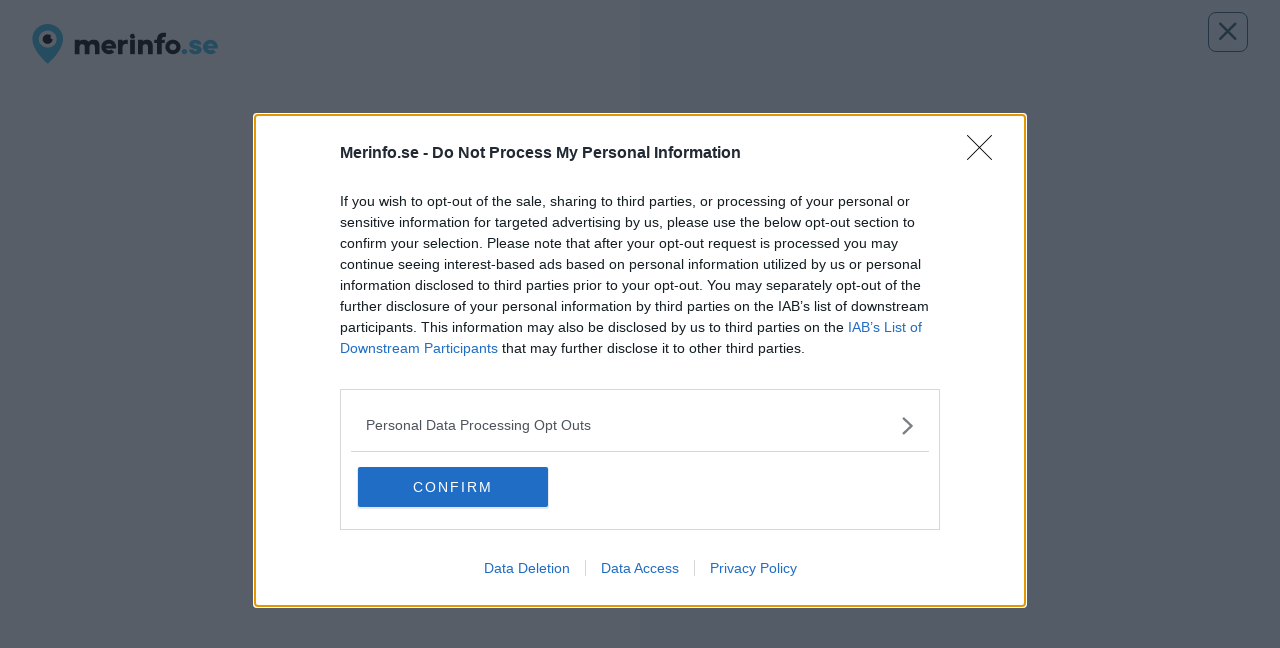

--- FILE ---
content_type: text/html; charset=utf-8
request_url: https://www.google.com/recaptcha/api2/aframe
body_size: 268
content:
<!DOCTYPE HTML><html><head><meta http-equiv="content-type" content="text/html; charset=UTF-8"></head><body><script nonce="LklFYI4MRvjnLwaLg-X4-A">/** Anti-fraud and anti-abuse applications only. See google.com/recaptcha */ try{var clients={'sodar':'https://pagead2.googlesyndication.com/pagead/sodar?'};window.addEventListener("message",function(a){try{if(a.source===window.parent){var b=JSON.parse(a.data);var c=clients[b['id']];if(c){var d=document.createElement('img');d.src=c+b['params']+'&rc='+(localStorage.getItem("rc::a")?sessionStorage.getItem("rc::b"):"");window.document.body.appendChild(d);sessionStorage.setItem("rc::e",parseInt(sessionStorage.getItem("rc::e")||0)+1);localStorage.setItem("rc::h",'1763790747710');}}}catch(b){}});window.parent.postMessage("_grecaptcha_ready", "*");}catch(b){}</script></body></html>

--- FILE ---
content_type: application/javascript; charset=UTF-8
request_url: https://www.merinfo.se/cdn-cgi/challenge-platform/h/b/scripts/jsd/13c98df4ef2d/main.js?
body_size: 4548
content:
window._cf_chl_opt={VnHPF6:'b'};~function(R3,J,z,d,D,K,j,G){R3=h,function(f,L,RT,R2,C,i){for(RT={f:496,L:499,C:460,i:512,N:471,m:467,H:527,c:509,I:531,x:448,U:452},R2=h,C=f();!![];)try{if(i=-parseInt(R2(RT.f))/1*(parseInt(R2(RT.L))/2)+parseInt(R2(RT.C))/3+-parseInt(R2(RT.i))/4*(parseInt(R2(RT.N))/5)+parseInt(R2(RT.m))/6*(-parseInt(R2(RT.H))/7)+-parseInt(R2(RT.c))/8*(-parseInt(R2(RT.I))/9)+-parseInt(R2(RT.x))/10+parseInt(R2(RT.U))/11,L===i)break;else C.push(C.shift())}catch(N){C.push(C.shift())}}(R,961939),J=this||self,z=J[R3(446)],d=function(Ry,Ra,Rp,RQ,RO,R4,L,C,i){return Ry={f:481,L:488},Ra={f:517,L:517,C:507,i:517,N:517,m:517,H:456,c:500,I:507},Rp={f:451},RQ={f:451,L:500,C:501,i:428,N:540,m:501,H:428,c:540,I:501,x:540,U:455,W:507,Y:507,X:517,E:517,v:501,A:428,k:455,M:507,P:507,n:507,b:507,g:456},RO={f:441,L:500},R4=R3,L=String[R4(Ry.f)],C={'h':function(N){return null==N?'':C.g(N,6,function(m,R5){return R5=h,R5(RO.f)[R5(RO.L)](m)})},'g':function(N,H,I,R6,x,U,W,Y,X,E,A,M,P,s,B,o,R0,R1){if(R6=R4,N==null)return'';for(U={},W={},Y='',X=2,E=3,A=2,M=[],P=0,s=0,B=0;B<N[R6(RQ.f)];B+=1)if(o=N[R6(RQ.L)](B),Object[R6(RQ.C)][R6(RQ.i)][R6(RQ.N)](U,o)||(U[o]=E++,W[o]=!0),R0=Y+o,Object[R6(RQ.m)][R6(RQ.H)][R6(RQ.c)](U,R0))Y=R0;else{if(Object[R6(RQ.I)][R6(RQ.i)][R6(RQ.x)](W,Y)){if(256>Y[R6(RQ.U)](0)){for(x=0;x<A;P<<=1,H-1==s?(s=0,M[R6(RQ.W)](I(P)),P=0):s++,x++);for(R1=Y[R6(RQ.U)](0),x=0;8>x;P=P<<1|R1&1.72,s==H-1?(s=0,M[R6(RQ.W)](I(P)),P=0):s++,R1>>=1,x++);}else{for(R1=1,x=0;x<A;P=P<<1.19|R1,H-1==s?(s=0,M[R6(RQ.Y)](I(P)),P=0):s++,R1=0,x++);for(R1=Y[R6(RQ.U)](0),x=0;16>x;P=P<<1|R1&1,s==H-1?(s=0,M[R6(RQ.Y)](I(P)),P=0):s++,R1>>=1,x++);}X--,0==X&&(X=Math[R6(RQ.X)](2,A),A++),delete W[Y]}else for(R1=U[Y],x=0;x<A;P=R1&1.56|P<<1.95,s==H-1?(s=0,M[R6(RQ.Y)](I(P)),P=0):s++,R1>>=1,x++);Y=(X--,X==0&&(X=Math[R6(RQ.E)](2,A),A++),U[R0]=E++,String(o))}if(Y!==''){if(Object[R6(RQ.v)][R6(RQ.A)][R6(RQ.c)](W,Y)){if(256>Y[R6(RQ.k)](0)){for(x=0;x<A;P<<=1,s==H-1?(s=0,M[R6(RQ.M)](I(P)),P=0):s++,x++);for(R1=Y[R6(RQ.U)](0),x=0;8>x;P=R1&1|P<<1,s==H-1?(s=0,M[R6(RQ.Y)](I(P)),P=0):s++,R1>>=1,x++);}else{for(R1=1,x=0;x<A;P=P<<1|R1,H-1==s?(s=0,M[R6(RQ.P)](I(P)),P=0):s++,R1=0,x++);for(R1=Y[R6(RQ.k)](0),x=0;16>x;P=1.32&R1|P<<1,H-1==s?(s=0,M[R6(RQ.M)](I(P)),P=0):s++,R1>>=1,x++);}X--,X==0&&(X=Math[R6(RQ.X)](2,A),A++),delete W[Y]}else for(R1=U[Y],x=0;x<A;P=R1&1|P<<1.4,H-1==s?(s=0,M[R6(RQ.n)](I(P)),P=0):s++,R1>>=1,x++);X--,0==X&&A++}for(R1=2,x=0;x<A;P=P<<1.99|R1&1,H-1==s?(s=0,M[R6(RQ.b)](I(P)),P=0):s++,R1>>=1,x++);for(;;)if(P<<=1,s==H-1){M[R6(RQ.P)](I(P));break}else s++;return M[R6(RQ.g)]('')},'j':function(N,RZ,R7){return RZ={f:455},R7=R4,N==null?'':''==N?null:C.i(N[R7(Rp.f)],32768,function(m,R8){return R8=R7,N[R8(RZ.f)](m)})},'i':function(N,H,I,R9,x,U,W,Y,X,E,A,M,P,s,B,o,R1,R0){for(R9=R4,x=[],U=4,W=4,Y=3,X=[],M=I(0),P=H,s=1,E=0;3>E;x[E]=E,E+=1);for(B=0,o=Math[R9(Ra.f)](2,2),A=1;A!=o;R0=P&M,P>>=1,P==0&&(P=H,M=I(s++)),B|=(0<R0?1:0)*A,A<<=1);switch(B){case 0:for(B=0,o=Math[R9(Ra.f)](2,8),A=1;o!=A;R0=M&P,P>>=1,P==0&&(P=H,M=I(s++)),B|=A*(0<R0?1:0),A<<=1);R1=L(B);break;case 1:for(B=0,o=Math[R9(Ra.L)](2,16),A=1;A!=o;R0=P&M,P>>=1,0==P&&(P=H,M=I(s++)),B|=A*(0<R0?1:0),A<<=1);R1=L(B);break;case 2:return''}for(E=x[3]=R1,X[R9(Ra.C)](R1);;){if(s>N)return'';for(B=0,o=Math[R9(Ra.i)](2,Y),A=1;o!=A;R0=M&P,P>>=1,0==P&&(P=H,M=I(s++)),B|=A*(0<R0?1:0),A<<=1);switch(R1=B){case 0:for(B=0,o=Math[R9(Ra.N)](2,8),A=1;A!=o;R0=P&M,P>>=1,P==0&&(P=H,M=I(s++)),B|=(0<R0?1:0)*A,A<<=1);x[W++]=L(B),R1=W-1,U--;break;case 1:for(B=0,o=Math[R9(Ra.m)](2,16),A=1;o!=A;R0=M&P,P>>=1,0==P&&(P=H,M=I(s++)),B|=(0<R0?1:0)*A,A<<=1);x[W++]=L(B),R1=W-1,U--;break;case 2:return X[R9(Ra.H)]('')}if(0==U&&(U=Math[R9(Ra.N)](2,Y),Y++),x[R1])R1=x[R1];else if(W===R1)R1=E+E[R9(Ra.c)](0);else return null;X[R9(Ra.I)](R1),x[W++]=E+R1[R9(Ra.c)](0),U--,E=R1,0==U&&(U=Math[R9(Ra.L)](2,Y),Y++)}}},i={},i[R4(Ry.L)]=C.h,i}(),D={},D[R3(505)]='o',D[R3(482)]='s',D[R3(485)]='u',D[R3(479)]='z',D[R3(468)]='n',D[R3(435)]='I',D[R3(537)]='b',K=D,J[R3(504)]=function(L,C,i,N,RI,Rc,RH,RL,I,x,U,W,Y,X){if(RI={f:457,L:506,C:490,i:543,N:437,m:528,H:543,c:437,I:528,x:541,U:495,W:451,Y:536,X:454},Rc={f:491,L:451,C:447},RH={f:501,L:428,C:540,i:507},RL=R3,null===C||void 0===C)return N;for(I=e(C),L[RL(RI.f)][RL(RI.L)]&&(I=I[RL(RI.C)](L[RL(RI.f)][RL(RI.L)](C))),I=L[RL(RI.i)][RL(RI.N)]&&L[RL(RI.m)]?L[RL(RI.H)][RL(RI.c)](new L[(RL(RI.I))](I)):function(E,RC,A){for(RC=RL,E[RC(Rc.f)](),A=0;A<E[RC(Rc.L)];E[A+1]===E[A]?E[RC(Rc.C)](A+1,1):A+=1);return E}(I),x='nAsAaAb'.split('A'),x=x[RL(RI.x)][RL(RI.U)](x),U=0;U<I[RL(RI.W)];W=I[U],Y=V(L,C,W),x(Y)?(X=Y==='s'&&!L[RL(RI.Y)](C[W]),RL(RI.X)===i+W?H(i+W,Y):X||H(i+W,C[W])):H(i+W,Y),U++);return N;function H(E,A,RS){RS=h,Object[RS(RH.f)][RS(RH.L)][RS(RH.C)](N,A)||(N[A]=[]),N[A][RS(RH.i)](E)}},j=R3(474)[R3(525)](';'),G=j[R3(541)][R3(495)](j),J[R3(539)]=function(L,C,RU,RJ,i,N,m,H){for(RU={f:529,L:451,C:451,i:440,N:507,m:442},RJ=R3,i=Object[RJ(RU.f)](C),N=0;N<i[RJ(RU.L)];N++)if(m=i[N],m==='f'&&(m='N'),L[m]){for(H=0;H<C[i[N]][RJ(RU.C)];-1===L[m][RJ(RU.i)](C[i[N]][H])&&(G(C[i[N]][H])||L[m][RJ(RU.N)]('o.'+C[i[N]][H])),H++);}else L[m]=C[i[N]][RJ(RU.m)](function(I){return'o.'+I})},a();function O(RX,Rd,f,L,C,i){return RX={f:486,L:483,C:513},Rd=R3,f=J[Rd(RX.f)],L=3600,C=Math[Rd(RX.L)](+atob(f.t)),i=Math[Rd(RX.L)](Date[Rd(RX.C)]()/1e3),i-C>L?![]:!![]}function Q(f,L,Rk,RA,Rv,RE,RD,C,i){Rk={f:486,L:494,C:545,i:480,N:434,m:476,H:510,c:475,I:438,x:515,U:532,W:487,Y:522,X:431,E:488,v:519},RA={f:502},Rv={f:436,L:436,C:538,i:465,N:436},RE={f:515},RD=R3,C=J[RD(Rk.f)],i=new J[(RD(Rk.L))](),i[RD(Rk.C)](RD(Rk.i),RD(Rk.N)+J[RD(Rk.m)][RD(Rk.H)]+RD(Rk.c)+C.r),C[RD(Rk.I)]&&(i[RD(Rk.x)]=5e3,i[RD(Rk.U)]=function(RK){RK=RD,L(RK(RE.f))}),i[RD(Rk.W)]=function(Rl){Rl=RD,i[Rl(Rv.f)]>=200&&i[Rl(Rv.L)]<300?L(Rl(Rv.C)):L(Rl(Rv.i)+i[Rl(Rv.N)])},i[RD(Rk.Y)]=function(RV){RV=RD,L(RV(RA.f))},i[RD(Rk.X)](d[RD(Rk.E)](JSON[RD(Rk.v)](f)))}function a(Rs,Rr,Rb,Re,f,L,C,i,N){if(Rs={f:486,L:438,C:443,i:439,N:462,m:472,H:533},Rr={f:443,L:439,C:533},Rb={f:478},Re=R3,f=J[Re(Rs.f)],!f)return;if(!O())return;(L=![],C=f[Re(Rs.L)]===!![],i=function(Rj,m){if(Rj=Re,!L){if(L=!![],!O())return;m=F(),Q(m.r,function(H){y(f,H)}),m.e&&Z(Rj(Rb.f),m.e)}},z[Re(Rs.C)]!==Re(Rs.i))?i():J[Re(Rs.N)]?z[Re(Rs.N)](Re(Rs.m),i):(N=z[Re(Rs.H)]||function(){},z[Re(Rs.H)]=function(RG){RG=Re,N(),z[RG(Rr.f)]!==RG(Rr.L)&&(z[RG(Rr.C)]=N,i())})}function Z(i,N,RP,Rw,m,H,c,I,x,U,W,Y){if(RP={f:523,L:430,C:486,i:434,N:476,m:510,H:508,c:432,I:494,x:545,U:480,W:515,Y:532,X:445,E:476,v:463,A:518,k:429,M:469,P:489,n:534,b:458,g:444,s:535,B:520,o:433,R0:431,R1:488},Rw=R3,!T(.01))return![];H=(m={},m[Rw(RP.f)]=i,m[Rw(RP.L)]=N,m);try{c=J[Rw(RP.C)],I=Rw(RP.i)+J[Rw(RP.N)][Rw(RP.m)]+Rw(RP.H)+c.r+Rw(RP.c),x=new J[(Rw(RP.I))](),x[Rw(RP.x)](Rw(RP.U),I),x[Rw(RP.W)]=2500,x[Rw(RP.Y)]=function(){},U={},U[Rw(RP.X)]=J[Rw(RP.E)][Rw(RP.v)],U[Rw(RP.A)]=J[Rw(RP.E)][Rw(RP.k)],U[Rw(RP.M)]=J[Rw(RP.N)][Rw(RP.P)],U[Rw(RP.n)]=J[Rw(RP.E)][Rw(RP.b)],W=U,Y={},Y[Rw(RP.g)]=H,Y[Rw(RP.s)]=W,Y[Rw(RP.B)]=Rw(RP.o),x[Rw(RP.R0)](d[Rw(RP.R1)](Y))}catch(X){}}function h(f,S,L){return L=R(),h=function(C,J,z){return C=C-428,z=L[C],z},h(f,S)}function V(L,C,i,Rm,Rh,N){Rh=(Rm={f:526,L:543,C:470,i:543,N:492},R3);try{return C[i][Rh(Rm.f)](function(){}),'p'}catch(m){}try{if(null==C[i])return void 0===C[i]?'u':'x'}catch(H){return'i'}return L[Rh(Rm.L)][Rh(Rm.C)](C[i])?'a':C[i]===L[Rh(Rm.i)]?'p5':!0===C[i]?'T':!1===C[i]?'F':(N=typeof C[i],Rh(Rm.N)==N?l(L,C[i])?'N':'f':K[N]||'?')}function T(f,RY,Rq){return RY={f:459},Rq=R3,Math[Rq(RY.f)]()<f}function R(Ro){return Ro='10900CfUiCU,DOMContentLoaded,body,_cf_chl_opt;WVJdi2;tGfE6;eHFr4;rZpcH7;DMab5;uBWD2;TZOO6;NFIEc5;SBead5;rNss8;ssnu4;WlNXb1;QNPd6;BAnB4;Jxahl3;fLDZ5;fAvt5,/jsd/oneshot/13c98df4ef2d/0.21189794591104108:1763788251:pSDID1b3LB5y5uuh1oIukrjuzUeId0YTdEVXoHKDfdY/,_cf_chl_opt,navigator,error on cf_chl_props,symbol,POST,fromCharCode,string,floor,cloudflare-invisible,undefined,__CF$cv$params,onload,hljyoNNNAr,BHcSU3,concat,sort,function,postMessage,XMLHttpRequest,bind,109HIqKcr,tabIndex,removeChild,11924LJMUoG,charAt,prototype,xhr-error,clientInformation,BAnB4,object,getOwnPropertyNames,push,/b/ov1/0.21189794591104108:1763788251:pSDID1b3LB5y5uuh1oIukrjuzUeId0YTdEVXoHKDfdY/,7492152OjiOQj,VnHPF6,[native code],664ZIucVw,now,style,timeout,Function,pow,chlApiUrl,stringify,source,toString,onerror,msg,createElement,split,catch,200305DRwhOE,Set,keys,getPrototypeOf,9wbtZJx,ontimeout,onreadystatechange,chlApiClientVersion,chctx,isNaN,boolean,success,Jxahl3,call,includes,contentWindow,Array,iframe,open,display: none,hasOwnProperty,NUDr6,error,send,/invisible/jsd,jsd,/cdn-cgi/challenge-platform/h/,bigint,status,from,api,loading,indexOf,b6m29XuktNgcv4pEUDCM38-dVwo$eBGxrFqhylzaHifPKnROZ+70jJIWT1s5QLSAY,map,readyState,errorInfoObject,chlApiSitekey,document,splice,11931810GoRWwU,appendChild,parent,length,26247804eqKkcT,detail,d.cookie,charCodeAt,join,Object,mAxV0,random,305130JIMnOJ,event,addEventListener,wfJU3,sid,http-code:,contentDocument,54wkIyaY,number,chlApiRumWidgetAgeMs,isArray'.split(','),R=function(){return Ro},R()}function y(C,i,RB,RF,N,m,H){if(RB={f:484,L:438,C:538,i:520,N:464,m:461,H:450,c:493,I:464,x:430,U:453,W:493},RF=R3,N=RF(RB.f),!C[RF(RB.L)])return;i===RF(RB.C)?(m={},m[RF(RB.i)]=N,m[RF(RB.N)]=C.r,m[RF(RB.m)]=RF(RB.C),J[RF(RB.H)][RF(RB.c)](m,'*')):(H={},H[RF(RB.i)]=N,H[RF(RB.I)]=C.r,H[RF(RB.m)]=RF(RB.x),H[RF(RB.U)]=i,J[RF(RB.H)][RF(RB.W)](H,'*'))}function e(f,Rt,Rf,L){for(Rt={f:490,L:529,C:530},Rf=R3,L=[];f!==null;L=L[Rf(Rt.f)](Object[Rf(Rt.L)](f)),f=Object[Rf(Rt.C)](f));return L}function l(f,L,Ri,RR){return Ri={f:516,L:501,C:521,i:540,N:440,m:511},RR=R3,L instanceof f[RR(Ri.f)]&&0<f[RR(Ri.f)][RR(Ri.L)][RR(Ri.C)][RR(Ri.i)](L)[RR(Ri.N)](RR(Ri.m))}function F(RW,Rz,C,i,N,m,H){Rz=(RW={f:524,L:544,C:514,i:546,N:497,m:473,H:449,c:542,I:503,x:477,U:466,W:498},R3);try{return C=z[Rz(RW.f)](Rz(RW.L)),C[Rz(RW.C)]=Rz(RW.i),C[Rz(RW.N)]='-1',z[Rz(RW.m)][Rz(RW.H)](C),i=C[Rz(RW.c)],N={},N=BAnB4(i,i,'',N),N=BAnB4(i,i[Rz(RW.I)]||i[Rz(RW.x)],'n.',N),N=BAnB4(i,C[Rz(RW.U)],'d.',N),z[Rz(RW.m)][Rz(RW.W)](C),m={},m.r=N,m.e=null,m}catch(c){return H={},H.r={},H.e=c,H}}}()